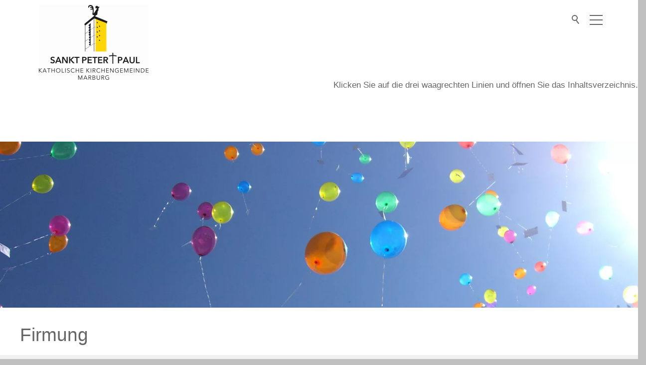

--- FILE ---
content_type: text/html; charset=utf-8
request_url: https://www.peterundpaul-marburg.de/marburgpeterpaul/Besondere-Lebenssituationen/Firmung.php
body_size: 9554
content:
<!DOCTYPE html>
<html lang="de" class="pagestatus-init no-js no-weditor scrolled-top page_var0 pageSpace_var0 object-default project-marburgpeterpaul subdir-Besondere-Lebenssituationen navId-107876107876"><head><meta charset="UTF-8" /><title>Firmung</title><!--
      Diese Seite wurde mit Weblication® CMS erstellt.
      Weblication® ist ein Produkt der Scholl Communications AG in 77694 Kehl.
      Weitere Informationen finden Sie unter https://www.weblication.de bzw. https://scholl.de.
    --><meta name="Description" content="" /><meta name="Keywords" content="" /><meta name="Robots" content="noarchive, index, noodp" /><meta name="viewport" content="width=device-width, initial-scale=1"/><meta name="referrer" content="same-origin"/><meta name="Generator" content="Weblication® CMS"/><!--[if IE]><meta http-equiv="x-ua-compatible" content="IE=edge" /><![endif]--><meta name="format-detection" content="telephone=no"/><link rel="icon" href="/bistum_fulda-wGlobal/wGlobal/layout/images/site-icons/favicon.ico"/><script>document.documentElement.className = document.documentElement.className.replace('no-js', 'js');wNavidStandard='107876107876';wProjectPath='/marburgpeterpaul'; </script><link rel="stylesheet" href="/bistum_fulda-wGlobal/wGlobal/layout/styles/optimized/design_120deb3eab83e1815c9d199603a2c252.css?1714653270"/><style>/*<![CDATA[*/
#blockHeader #blockHeaderMain {border-bottom-color: #ffffff;}
/*]]>*/</style><script>var wCe = "dadd6a";</script></head><body><script>/*<![CDATA[*/
                    
        var confirmBeforeTrack = 'yes';      
        if(confirmBeforeTrack != 'yes' || document.cookie.indexOf('allowTracking=1') != -1){      

          var matomoURL = '//statistik.bistum-fulda.de/';
          var matomoID  = '';

          var _paq = _paq || [];
          _paq.push(['trackPageView']);
          _paq.push(['enableLinkTracking']);
          (function() {
            var u=matomoURL.replace(/\/$/, '') + '/';
            _paq.push(['setTrackerUrl', u+'piwik.php']);
            _paq.push(['setSiteId', matomoID]);
            var d=document, g=d.createElement('script'), s=d.getElementsByTagName('script')[0];
            g.type='text/javascript'; g.async=true; g.defer=true; g.src=u+'piwik.js'; s.parentNode.insertBefore(g,s);
          })();
        }
      /*]]>*/</script><div id="blockPage"><div id="blockPageInner"><header id="blockHeader"><div id="blockHeaderMain"><div id="blockHeaderMainInner"><a id="logo" href="/marburgpeterpaul/" title="Zur Startseite"><img src="/marburgpeterpaul/images/header/Logo_St_Peter_und_Paul_4c-klein.jpg" alt="St. Peter und Paul Marburg"/></a><div id="searchBox"><div class="searchBoxContainer"><div class="searchBoxLabel"><label for="searchTermGlobal">Suche</label></div></div><div class="searchBoxElement"><span class="searchTerm"></span></div></div><div class="isidorsearch"><div id="preBox" class="preBox"><div class="preBoxInner"><div class="search_headline"><h3>Inhaltssuche</h3></div><form id="frmSearch" method="get" action="/marburgpeterpaul/search/"><div id="topSearch"><div class="searchbox"><input type="text" class="searchField" name="searchTerm" value=""/><div class="searchbox_btn"><button type="submit" class="icon-search"><span>Suche starten</span></button></div></div><div class="search_info"><p>Suchen Sie z.B. nach Artikeln, Beiträgen usw.</p></div></div></form></div><div class="isilite"><div class="search_headline"><h3>Personen- und Kontaktsuche</h3></div><iframe src="https://isidor.bistum-fulda.de/extern/embedded"><p>Your browser does not support iframes.</p></iframe></div></div></div><div id="navigationMain"><div id="navigationMainToggler"><div>Navigation</div><div></div></div><nav><div><ul data-navlevel="1" data-embedmode=""><li class="open childs "><a href="/marburgpeterpaul/Pfarrei-St.-Peter-und-Paul.php">Pfarrei St. Peter und Paul</a><span class="navpointToggler"></span><ul data-navlevel="2"><li class="default "><a href="/marburgpeterpaul/Pfarrei-St.-Peter-und-Paul/selbstverstaendnis.php">Selbstverständnis</a></li><li class="default "><a href="/marburgpeterpaul/Pfarrei-St.-Peter-und-Paul/team.php">Pfarrteam</a></li><li class="default "><a href="/marburgpeterpaul/Pfarrei-St.-Peter-und-Paul/gremien.php">Gremien</a></li><li class="default "><a href="/marburgpeterpaul/Pfarrei-St.-Peter-und-Paul/AKs.php">Arbeitskreise</a></li><li class="open childs "><a href="/marburgpeterpaul/Pfarrei-St.-Peter-und-Paul/kirchorte.php">Kirchorte</a><span class="navpointToggler"></span><ul data-navlevel="3"><li class="default "><a href="/marburgpeterpaul/Pfarrei-St.-Peter-und-Paul/Kirchenfuehrungen.php">Kirchenführung</a></li></ul></li><li class="default "><a href="/marburgpeterpaul/Pfarrei-St.-Peter-und-Paul/pastoralverbund.php">Pastoralverbund</a></li></ul></li><li class="open childs "><a href="/marburgpeterpaul/Pfarrei-St.-Peter-und-Paul/kindergarten.php">Kindergarten St. Peter und Paul</a><span class="navpointToggler"></span><ul data-navlevel="2"><li class="default "><a href="/marburgpeterpaul/aktuelles/meldungen/Kindergarten/wir-suchen-dich.php">Berufspraktikant:in / Erzieher:in im Anerkennungsjahr</a></li></ul></li><li class="open childs "><a href="/marburgpeterpaul/Gottesdienste.php">Gottesdienste</a><span class="navpointToggler"></span><ul data-navlevel="2"><li class="default "><a href="/marburgpeterpaul/Gottesdienst/Gottesdienstzeiten.php">Aktuelle Gottesdienstzeiten</a></li><li class="default "><a href="/marburgpeterpaul/Gottesdienst/Kindergottesdienst.php">Kindergottesdienst</a></li><li class="default "><a href="/marburgpeterpaul/Gottesdienst/Mini-Gottesdienst.php">Mini-Gottesdienst</a></li><li class="default "><a href="/marburgpeterpaul/Gottesdienst/Familienmesse.php">Familienmesse</a></li><li class="default "><a href="/marburgpeterpaul/Gottesdienst/Weitere-Angebote.php">weitere gottesdienstliche Angebote</a></li><li class="default "><a href="/marburgpeterpaul/Gottesdienst/liturgische-Dienste.php">liturgische Dienste</a></li><li class="default "><a href="/marburgpeterpaul/Gottesdienst/Kirchenmusik.php">Kirchenmusik</a></li></ul></li><li class="open childs "><a href="/marburgpeterpaul/Leben-in-der-Gemeinde.php">Leben in der Gemeinde</a><span class="navpointToggler"></span><ul data-navlevel="2"><li class="open childs "><a href="/marburgpeterpaul/Kinder-und-Jugend.php">Kinder und Jugend</a><span class="navpointToggler"></span><ul data-navlevel="3"><li class="default "><a href="/marburgpeterpaul/Leben-in-der-Gemeinde/Kinder-und-Jugend/Messdiener.php">Messdiener*innen</a></li><li class="default "><a href="/marburgpeterpaul/Leben-in-der-Gemeinde/Kinder-und-Jugend/Musikgruppe.php">Musikgruppe</a></li><li class="default "><a href="/marburgpeterpaul/Leben-in-der-Gemeinde/Kinder-und-Jugend/Sternsinger.php">Sternsinger*innen</a></li><li class="default "><a href="/marburgpeterpaul/Leben-in-der-Gemeinde/Kinder-und-Jugend/Segeltoern.php">Segeltörn</a></li></ul></li><li class="open childs "><a href="/marburgpeterpaul/Erwachsene.php">Erwachsene</a><span class="navpointToggler"></span><ul data-navlevel="3"><li class="default "><a href="/marburgpeterpaul/Leben-in-der-Gemeinde/Erwachsene/Christliche-Meditation.php">Christliche Meditation</a></li><li class="default "><a href="/marburgpeterpaul/Leben-in-der-Gemeinde/Erwachsene/Seniorenkreis.php">Senior*innenkreis</a></li></ul></li><li class="default "><a href="/marburgpeterpaul/Leben-in-der-Gemeinde/Verbaende.php">Verbände</a></li><li class="default "><a href="/marburgpeterpaul/Leben-in-der-Gemeinde/Freiwilligendienst.php">Freiwilligendienst und Praktikum</a></li></ul></li><li class="open childs descendantSelected "><a href="/marburgpeterpaul/Besondere-Lebenssituationen.php">Besondere Lebenssituationen</a><span class="navpointToggler open"></span><ul data-navlevel="2"><li class="default "><a href="/marburgpeterpaul/Besondere-Lebenssituationen/Seelsorgliches-Gespraech.php">Seelsorgliches Gespräch</a></li><li class="default "><a href="/marburgpeterpaul/Besondere-Lebenssituationen/Taufe.php">Taufe</a></li><li class="default "><a href="/marburgpeterpaul/Besondere-Lebenssituationen/Erstkommunion.php">Erstkommunion</a></li><li class="selected "><a href="/marburgpeterpaul/Besondere-Lebenssituationen/Firmung.php">Firmung</a></li><li class="default "><a href="/marburgpeterpaul/Besondere-Lebenssituationen/Eheschliessung.php">Eheschließung</a></li><li class="default "><a href="/marburgpeterpaul/Besondere-Lebenssituationen/Beichte.php">Beichte</a></li><li class="default "><a href="/marburgpeterpaul/Besondere-Lebenssituationen/Krankenkommunion-und-Krankensalbung.php">Krankenkommunion und Krankensalbung</a></li><li class="default "><a href="/marburgpeterpaul/Besondere-Lebenssituationen/Tod-und-Trauer.php">Tod und Trauer</a></li></ul></li><li class="default "><a href="/marburgpeterpaul/KARE/kare.php" id="navpoint_319072319072" data-previewlink="/marburgpeterpaul/KARE/KARE-Logo-RGB.jpg">Neubau KA.RE.</a></li></ul><div id="megaDropdown"></div></div></nav></div><div id="blockHeaderMainContent"></div></div></div></header><div id="blockBody"><div id="blockBodyBefore"><div id="blockBodyBeforeInner"><div class="elementText elementText_var0 elementTextListStyle_var0"><p class="alignRight">Klicken Sie auf die drei waagrechten Linien und öffnen Sie das Inhaltsverzeichnis.<br class="alignRight" /></p></div><div class="elementClearerSpacer elementClearerSpacer_var0  elementClearerSpacerSpace_var14"></div></div></div><div id="blockBodyInner"><div id="blockMain"><div id="blockMainInner"><div id="blockContent"><div id="blockContentInner"><!--CONTENT:START--><div class="elementSection elementSection_var100  elementSectionPadding_var10 elementSectionMargin_var0 elementSectionInnerWidth_var100"><div class="sectionInner"><div class="elementPicture elementPicture_var0 elementPictureAspectRatio_var0 elementPictureSize_var0 elementPictureBorder_var0 elementPictureTitle_var0 elementPicturePosition_var0 elementPictureTarget_var0"><figure><picture title="Test" class="picture" data-lazyloading="1" data-htgr="1" data-rwid="900683ae4c168d43ef5d423d38d45851"><source media="(min-width: 1200px)" data-sp="2560" srcset="/marburgpeterpaul/images/header/weblication/wThumbnails/8aa82abf-2fb73f98@1920w.webp 1920w" sizes="1920px" type="image/webp"/><source media="(min-width: 1200px)" data-sp="2560" srcset="/marburgpeterpaul/images/header/weblication/wThumbnails/8aa82abf-2fb73f98@1920w.jpg 1920w" sizes="1920px"/><source media="(min-width: 992px)" data-sp="1199" srcset="/marburgpeterpaul/images/header/weblication/wThumbnails/8aa82abf-2fb73f98@1280w.webp 1280w, /marburgpeterpaul/images/header/weblication/wThumbnails/8aa82abf-2fb73f98@1920w.webp 1920w" sizes="1280px" type="image/webp"/><source media="(min-width: 992px)" data-sp="1199" srcset="/marburgpeterpaul/images/header/weblication/wThumbnails/8aa82abf-2fb73f98@1280w.jpg 1280w, /marburgpeterpaul/images/header/weblication/wThumbnails/8aa82abf-2fb73f98@1920w.jpg 1920w" sizes="1280px"/><source media="(min-width: 768px)" data-sp="991" srcset="/marburgpeterpaul/images/header/weblication/wThumbnails/8aa82abf-2fb73f98@1280w.webp 1280w, /marburgpeterpaul/images/header/weblication/wThumbnails/8aa82abf-2fb73f98@1920w.webp 1920w" sizes="1280px" type="image/webp"/><source media="(min-width: 768px)" data-sp="991" srcset="/marburgpeterpaul/images/header/weblication/wThumbnails/8aa82abf-2fb73f98@1280w.jpg 1280w, /marburgpeterpaul/images/header/weblication/wThumbnails/8aa82abf-2fb73f98@1920w.jpg 1920w" sizes="1280px"/><source media="(min-width: 576px)" data-sp="767" srcset="/marburgpeterpaul/images/header/weblication/wThumbnails/8aa82abf-2fb73f98@1280w.webp 1280w, /marburgpeterpaul/images/header/weblication/wThumbnails/8aa82abf-2fb73f98@1920w.webp 1920w" sizes="1280px" type="image/webp"/><source media="(min-width: 576px)" data-sp="767" srcset="/marburgpeterpaul/images/header/weblication/wThumbnails/8aa82abf-2fb73f98@1280w.jpg 1280w, /marburgpeterpaul/images/header/weblication/wThumbnails/8aa82abf-2fb73f98@1920w.jpg 1920w" sizes="1280px"/><source media="(min-width: 415px)" data-sp="575" srcset="/marburgpeterpaul/images/header/weblication/wThumbnails/8aa82abf-2fb73f98@640w.webp 640w, /marburgpeterpaul/images/header/weblication/wThumbnails/8aa82abf-2fb73f98@1280w.webp 1280w" sizes="640px" type="image/webp"/><source media="(min-width: 415px)" data-sp="575" srcset="/marburgpeterpaul/images/header/weblication/wThumbnails/8aa82abf-2fb73f98@640w.jpg 640w, /marburgpeterpaul/images/header/weblication/wThumbnails/8aa82abf-2fb73f98@1280w.jpg 1280w" sizes="640px"/><source media="(max-width: 414px)" data-sp="414" srcset="/marburgpeterpaul/images/header/weblication/wThumbnails/8aa82abf-2fb73f98@480w.webp 480w, /marburgpeterpaul/images/header/weblication/wThumbnails/8aa82abf-2fb73f98@1280w.webp 1280w" sizes="480px" type="image/webp"/><source media="(max-width: 414px)" data-sp="414" srcset="/marburgpeterpaul/images/header/weblication/wThumbnails/8aa82abf-2fb73f98@480w.jpg 480w, /marburgpeterpaul/images/header/weblication/wThumbnails/8aa82abf-2fb73f98@1280w.jpg 1280w" sizes="480px"/><img class="wglLazyLoadInit" src="data:image/svg+xml;charset=utf-8,%3Csvg%20xmlns%3D%22http%3A%2F%2Fwww.w3.org%2F2000%2Fsvg%22%20width%3D%221920%22%20height%3D%22500%22%20style%3D%22background-color%3Atransparent%22%3E%3C%2Fsvg%3E" data-src="/marburgpeterpaul/images/header/weblication/wThumbnails/8aa82abf-2fb73f98@ll.jpg" alt="Test"/></picture><figcaption><div class="pictureTitle">Test</div></figcaption></figure></div></div></div><div class="elementSection elementSection_var0  elementSectionPadding_var100"><div class="sectionInner"><div class="elementHeadline elementHeadline_var0  elementHeadlineLevel_varauto elementHeadlineAlign_var0 elementHeadlineLevel_varh1" id="anchor_96019580_Firmung"><h1>Firmung</h1></div><div class="elementStandard elementContent elementContainerStandard elementContainerStandard_var0 elementContainerStandardColumns elementContainerStandardColumns2 elementContainerStandardColumns_var5050 elementContainerStandardPadding_var0"><div class="col col1"><div><div class="elementText elementText_var0 elementTextListStyle_var0"><p>Alle zwei Jahre bieten wir für Jugendliche ab 14 Jahren aus allen Marburger Gemeinden einen Vorbereitungskurs auf die Firmung an. In Blockwochen oder während Gruppenstunden setzt du dich damit auseinander, was es heißt, Christ*in zu sein. Die Firmung wird in einem Gottesdienst durch den Bischof oder einen Vertreter des Bischofs gespendet.<br /></p><p>Durch die Firmung wird die Taufe vollendet und die Firmbewerber*innen zu einem mündigen Mitglied der katholischen Kirche. Weitere Informationen rund um die Firmung gibt es <a href="https://www.youtube.com/watch?v=93pXX9bXLVs" class="extern"  target="_blank" rel="noopener">in diesem Video</a>.</p><p>Für weitere Informationen melden Sie sich gerne im <a href="/marburgpeterpaul/kontakt/" >Pfarrbüro</a>.<br /></p></div></div></div><div class="col col2"><div><div class="elementStandard elementContent elementList elementList-default elementList-default_var0" id="list_5ed5b0b4"><ul data-welid="" class="listDefault listDefault_var0  listDefaultDate_var0 listDefaultTitle_var10 listDefaultDescription_var10 listDefaultThumbnail_var10 listDefaultBorder_var10 listDefaultLink_var0 listDefaultCols_var1 listDefaultQuickfilter_var1 listDefaultAppend_var1 listGroup-content1 listEntries1"><li class="listEntry clickable listEntryObject-news listEntryObject-news_var0" data-rel="list_5ed5b0b4" onclick="wOpenURL(this.getAttribute('data-url'), this.getAttribute('data-target'), this);return false;" data-url="https://www.katholische-kirche-marburg.de/pvmarburg/aktuelles/meldungen/Firmung-2025.php" data-target="_blank" data-headlinefirstletter="F"><div class="listEntryInner"><div class="listEntryThumbnail"><picture data-lazyloading="1" data-htgr="1" data-rwid="98d2e47bfc08530f27c704cccdcbcd20"><source media="(min-width: 1200px)" srcset="data:image/svg+xml;charset=utf-8,%3Csvg%20xmlns%3D%22http%3A%2F%2Fwww.w3.org%2F2000%2Fsvg%22%20version%3D%221.1%22%20width%3D%22160%22%20height%3D%22120%22%3E%3C%2Fsvg%3E 160w" data-src="/marburgpeterpaul/Besondere-Lebenssituationen/Firmung/weblication/wThumbnails/balkouras-nicos-8tadBT_8Gag-unsplash-e7d651d4-a52f432f@160w.jpg 160w, /marburgpeterpaul/Besondere-Lebenssituationen/Firmung/weblication/wThumbnails/balkouras-nicos-8tadBT_8Gag-unsplash-e7d651d4-a52f432f@320w2x.jpg 320w " sizes="160px" type="image/jpeg"/><source media="(min-width: 992px)" srcset="data:image/svg+xml;charset=utf-8,%3Csvg%20xmlns%3D%22http%3A%2F%2Fwww.w3.org%2F2000%2Fsvg%22%20version%3D%221.1%22%20width%3D%22160%22%20height%3D%22120%22%3E%3C%2Fsvg%3E 160w" data-src="/marburgpeterpaul/Besondere-Lebenssituationen/Firmung/weblication/wThumbnails/balkouras-nicos-8tadBT_8Gag-unsplash-e7d651d4-a52f432f@160w.jpg 160w, /marburgpeterpaul/Besondere-Lebenssituationen/Firmung/weblication/wThumbnails/balkouras-nicos-8tadBT_8Gag-unsplash-e7d651d4-a52f432f@320w2x.jpg 320w " sizes="160px" type="image/jpeg"/><source media="(min-width: 768px)" srcset="data:image/svg+xml;charset=utf-8,%3Csvg%20xmlns%3D%22http%3A%2F%2Fwww.w3.org%2F2000%2Fsvg%22%20version%3D%221.1%22%20width%3D%22147%22%20height%3D%22110%22%3E%3C%2Fsvg%3E 147w" data-src="/marburgpeterpaul/Besondere-Lebenssituationen/Firmung/weblication/wThumbnails/balkouras-nicos-8tadBT_8Gag-unsplash-e7d651d4-a52f432f@147w.jpg 147w, /marburgpeterpaul/Besondere-Lebenssituationen/Firmung/weblication/wThumbnails/balkouras-nicos-8tadBT_8Gag-unsplash-e7d651d4-a52f432f@294w2x.jpg 294w " sizes="147px" type="image/jpeg"/><source media="(min-width: 576px)" srcset="data:image/svg+xml;charset=utf-8,%3Csvg%20xmlns%3D%22http%3A%2F%2Fwww.w3.org%2F2000%2Fsvg%22%20version%3D%221.1%22%20width%3D%22110%22%20height%3D%2283%22%3E%3C%2Fsvg%3E 110w" data-src="/marburgpeterpaul/Besondere-Lebenssituationen/Firmung/weblication/wThumbnails/balkouras-nicos-8tadBT_8Gag-unsplash-e7d651d4-a52f432f@110w.jpg 110w, /marburgpeterpaul/Besondere-Lebenssituationen/Firmung/weblication/wThumbnails/balkouras-nicos-8tadBT_8Gag-unsplash-e7d651d4-a52f432f@220w2x.jpg 220w " sizes="110px" type="image/jpeg"/><source media="(min-width: 415px)" srcset="data:image/svg+xml;charset=utf-8,%3Csvg%20xmlns%3D%22http%3A%2F%2Fwww.w3.org%2F2000%2Fsvg%22%20version%3D%221.1%22%20width%3D%22160%22%20height%3D%22120%22%3E%3C%2Fsvg%3E 160w" data-src="/marburgpeterpaul/Besondere-Lebenssituationen/Firmung/weblication/wThumbnails/balkouras-nicos-8tadBT_8Gag-unsplash-e7d651d4-a52f432f@160w.jpg 160w, /marburgpeterpaul/Besondere-Lebenssituationen/Firmung/weblication/wThumbnails/balkouras-nicos-8tadBT_8Gag-unsplash-e7d651d4-a52f432f@320w2x.jpg 320w " sizes="160px" type="image/jpeg"/><source media="(max-width: 414px)" data-sp="414" srcset="/marburgpeterpaul/Besondere-Lebenssituationen/Firmung/weblication/wThumbnails/balkouras-nicos-8tadBT_8Gag-unsplash-e7d651d4-a52f432f@480w.jpg 480w, /marburgpeterpaul/Besondere-Lebenssituationen/Firmung/weblication/wThumbnails/balkouras-nicos-8tadBT_8Gag-unsplash-e7d651d4-a52f432f@1280w.jpg 1280w" sizes="480px"/><img class="wglLazyLoadInit" src="data:image/svg+xml;charset=utf-8,%3Csvg%20xmlns%3D%22http%3A%2F%2Fwww.w3.org%2F2000%2Fsvg%22%20width%3D%222048%22%20height%3D%221365%22%20style%3D%22background-color%3Atransparent%22%3E%3C%2Fsvg%3E" data-src="/marburgpeterpaul/Besondere-Lebenssituationen/Firmung/weblication/wThumbnails/balkouras-nicos-8tadBT_8Gag-unsplash-e7d651d4-a52f432f@ll.jpg" alt="Firmung 2025"/></picture></div><h3 class="listEntryTitle"><a href="https://www.katholische-kirche-marburg.de/pvmarburg/aktuelles/meldungen/Firmung-2025.php" target="_blank" rel="noopener">Firmung 2025</a></h3><div class="listEntryDescription">Informationen zur Firmung und zum Firmkurs 2025</div></div></li></ul></div></div></div></div><div class="elementClearerSpacer elementClearerSpacer_var0  elementClearerSpacerSpace_var16"></div></div></div><!--CONTENT:STOP--><div id="blockAfter"><div id="blockAfterInner"><!--CONTENT:START--><div id="areaContent6Include" class="elementincludeContentCurrentObject"></div><!--CONTENT:STOP--></div></div></div></div></div></div></div></div><footer id="blockFooter"><div id="blockFooterInner"><div class="elementSection elementSection_var0  isLightBackground iconsDefault elementSectionPadding_var10 elementSectionBackgroundColor_var30 elementSectionInnerWidth_var1400"><div class="sectionInner"><div class="elementClearerSpacer elementClearerSpacer_var0  elementClearerSpacerSpace_var11"></div><div class="elementStandard elementContent elementList elementList-bannerSlider elementList-bannerSlider_var10010" id="list_56161b52"><div class="listBannerSlider listBannerSlider_var10010  listBannerSliderEntriesPreview_var0 listBannerSliderTitle_var10 listBannerSliderCols_var106 listBannerSliderDescription_var0 listBannerSliderLink_var0 listBannerSliderEntryOfEntries_var0 listBannerSliderPrevNext_var10 listBannerSliderInfolayer_var403 listBannerSliderAnimation_var10 listBannerSliderAnimationDuration_var0 listBannerSliderFadeTime_var0 listBannerSliderPictureMode_var0 listBannerSliderPictureAspectRatio_var169 listBannerSliderEntriesPerRow_var0 numberChanges-1 wglBannerSlider" id="bannerSlider_56161b52" data-listid="56161b52" data-fadetime="" data-animation="scrollHorizontal" data-easing="" data-animationduration="600" data-animationraster="bannerWidth" data-previewanimation="" data-pauseonmouseover="yes" data-background-target="" data-initon="load" data-currententry="1" data-animationZoom="" data-lazyloadIfVisibleEntry="0" data-allowtouch="yes" data-movemintotakeeffect="" data-numberentries="10" data-hasinit="0"><div class="listInner"><div class="listEntries listEntries10"><div class="listEntriesInner" id="listEntries_56161b52"><div><div class="listEntry listEntryObject-object-default listEntryObject-object-default_var listEntry_1 listEntrySelected listEntrySelectedInit listEntryProgress clickable" onclick="wOpenURL('https://www.katholische-kirche-marburg.de', '_blank', this);return false"><div class="listEntryInner"><picture class="listEntryImage" data-lazyloading="1" data-rwid="067e58b1641ce138bfd515906560329d"><source media="(min-width: 1200px)" srcset="/marburgpeterpaul/bilder/demo/weblication/wThumbnails/01_Pastoralverbund-Logo_04-ef8c92dd-503811ba@199w.jpg 199w, /marburgpeterpaul/bilder/demo/weblication/wThumbnails/01_Pastoralverbund-Logo_04-ef8c92dd-503811ba@398w2x.jpg 398w" sizes="199px" type="image/jpeg"/><source media="(min-width: 992px)" srcset="/marburgpeterpaul/bilder/demo/weblication/wThumbnails/01_Pastoralverbund-Logo_04-ef8c92dd-503811ba@165w.jpg 165w, /marburgpeterpaul/bilder/demo/weblication/wThumbnails/01_Pastoralverbund-Logo_04-ef8c92dd-503811ba@330w2x.jpg 330w" sizes="165px" type="image/jpeg"/><source media="(min-width: 768px)" srcset="data:image/svg+xml;charset=utf-8,%3Csvg%20xmlns%3D%22http%3A%2F%2Fwww.w3.org%2F2000%2Fsvg%22%20version%3D%221.1%22%20width%3D%22131%22%20height%3D%2274%22%3E%3C%2Fsvg%3E 131w" data-src="/marburgpeterpaul/bilder/demo/weblication/wThumbnails/01_Pastoralverbund-Logo_04-ef8c92dd-503811ba@131w.jpg 131w, /marburgpeterpaul/bilder/demo/weblication/wThumbnails/01_Pastoralverbund-Logo_04-ef8c92dd-503811ba@262w2x.jpg 262w " sizes="131px" type="image/jpeg"/><source media="(min-width: 576px)" srcset="data:image/svg+xml;charset=utf-8,%3Csvg%20xmlns%3D%22http%3A%2F%2Fwww.w3.org%2F2000%2Fsvg%22%20version%3D%221.1%22%20width%3D%2293%22%20height%3D%2252%22%3E%3C%2Fsvg%3E 93w" data-src="/marburgpeterpaul/bilder/demo/weblication/wThumbnails/01_Pastoralverbund-Logo_04-ef8c92dd-503811ba@93w.jpg 93w, /marburgpeterpaul/bilder/demo/weblication/wThumbnails/01_Pastoralverbund-Logo_04-ef8c92dd-503811ba@186w2x.jpg 186w " sizes="93px" type="image/jpeg"/><source media="(min-width: 415px)" srcset="data:image/svg+xml;charset=utf-8,%3Csvg%20xmlns%3D%22http%3A%2F%2Fwww.w3.org%2F2000%2Fsvg%22%20version%3D%221.1%22%20width%3D%2261%22%20height%3D%2234%22%3E%3C%2Fsvg%3E 61w" data-src="/marburgpeterpaul/bilder/demo/weblication/wThumbnails/01_Pastoralverbund-Logo_04-ef8c92dd-503811ba@61w.jpg 61w, /marburgpeterpaul/bilder/demo/weblication/wThumbnails/01_Pastoralverbund-Logo_04-ef8c92dd-503811ba@122w2x.jpg 122w " sizes="61px" type="image/jpeg"/><source media="(max-width: 414px)" srcset="data:image/svg+xml;charset=utf-8,%3Csvg%20xmlns%3D%22http%3A%2F%2Fwww.w3.org%2F2000%2Fsvg%22%20version%3D%221.1%22%20width%3D%22312%22%20height%3D%22176%22%3E%3C%2Fsvg%3E 286w" data-src="/marburgpeterpaul/bilder/demo/weblication/wThumbnails/01_Pastoralverbund-Logo_04-ef8c92dd-503811ba@286w.jpg 286w, /marburgpeterpaul/bilder/demo/weblication/wThumbnails/01_Pastoralverbund-Logo_04-ef8c92dd-503811ba@572w2x.jpg 572w " sizes="286px" type="image/jpeg"/><img class="wglLazyLoadInit" src="data:image/svg+xml;charset=utf-8,%3Csvg%20xmlns%3D%22http%3A%2F%2Fwww.w3.org%2F2000%2Fsvg%22%20width%3D%221220%22%20height%3D%22732%22%20style%3D%22background-color%3Atransparent%22%3E%3C%2Fsvg%3E" data-src="/marburgpeterpaul/bilder/demo/weblication/wThumbnails/01_Pastoralverbund-Logo_04-ef8c92dd-503811ba@ll.jpg" alt="Katholische Kirche in Marburg und Umgebung"/></picture><div class="listEntryInfoLayerOuter"><div class="listEntryInfoLayer"><div class="listEntryInfoLayerInner"><div class="listEntryTitle" data-pos="1">Katholische Kirche in Marburg und Umgebung</div></div></div></div></div></div><div class="listEntry listEntryObject-object-default listEntryObject-object-default_var listEntry_2 clickable" onclick="wOpenURL('https://khg-marburg.eu/', '_blank', this);return false"><div class="listEntryInner"><picture class="listEntryImage" data-lazyloading="1" data-rwid="067e58b1641ce138bfd515906560329d"><source media="(min-width: 1200px)" srcset="/marburgpeterpaul/bilder/demo/weblication/wThumbnails/02_Logo_fin_transparent_klein-823ef6a1-503811ba@199w.png 199w, /marburgpeterpaul/bilder/demo/weblication/wThumbnails/02_Logo_fin_transparent_klein-823ef6a1-503811ba@398w2x.png 398w" sizes="199px" type="image/png"/><source media="(min-width: 992px)" srcset="/marburgpeterpaul/bilder/demo/weblication/wThumbnails/02_Logo_fin_transparent_klein-823ef6a1-503811ba@165w.png 165w, /marburgpeterpaul/bilder/demo/weblication/wThumbnails/02_Logo_fin_transparent_klein-823ef6a1-503811ba@330w2x.png 330w" sizes="165px" type="image/png"/><source media="(min-width: 768px)" srcset="data:image/svg+xml;charset=utf-8,%3Csvg%20xmlns%3D%22http%3A%2F%2Fwww.w3.org%2F2000%2Fsvg%22%20version%3D%221.1%22%20width%3D%22131%22%20height%3D%2274%22%3E%3C%2Fsvg%3E 131w" data-src="/marburgpeterpaul/bilder/demo/weblication/wThumbnails/02_Logo_fin_transparent_klein-823ef6a1-503811ba@131w.png 131w, /marburgpeterpaul/bilder/demo/weblication/wThumbnails/02_Logo_fin_transparent_klein-823ef6a1-503811ba@262w2x.png 262w " sizes="131px" type="image/png"/><source media="(min-width: 576px)" srcset="data:image/svg+xml;charset=utf-8,%3Csvg%20xmlns%3D%22http%3A%2F%2Fwww.w3.org%2F2000%2Fsvg%22%20version%3D%221.1%22%20width%3D%2293%22%20height%3D%2252%22%3E%3C%2Fsvg%3E 93w" data-src="/marburgpeterpaul/bilder/demo/weblication/wThumbnails/02_Logo_fin_transparent_klein-823ef6a1-503811ba@93w.png 93w, /marburgpeterpaul/bilder/demo/weblication/wThumbnails/02_Logo_fin_transparent_klein-823ef6a1-503811ba@186w2x.png 186w " sizes="93px" type="image/png"/><source media="(min-width: 415px)" srcset="data:image/svg+xml;charset=utf-8,%3Csvg%20xmlns%3D%22http%3A%2F%2Fwww.w3.org%2F2000%2Fsvg%22%20version%3D%221.1%22%20width%3D%2261%22%20height%3D%2234%22%3E%3C%2Fsvg%3E 61w" data-src="/marburgpeterpaul/bilder/demo/weblication/wThumbnails/02_Logo_fin_transparent_klein-823ef6a1-503811ba@61w.png 61w, /marburgpeterpaul/bilder/demo/weblication/wThumbnails/02_Logo_fin_transparent_klein-823ef6a1-503811ba@122w2x.png 122w " sizes="61px" type="image/png"/><source media="(max-width: 414px)" srcset="data:image/svg+xml;charset=utf-8,%3Csvg%20xmlns%3D%22http%3A%2F%2Fwww.w3.org%2F2000%2Fsvg%22%20version%3D%221.1%22%20width%3D%22312%22%20height%3D%22176%22%3E%3C%2Fsvg%3E 286w" data-src="/marburgpeterpaul/bilder/demo/weblication/wThumbnails/02_Logo_fin_transparent_klein-823ef6a1-503811ba@286w.png 286w, /marburgpeterpaul/bilder/demo/weblication/wThumbnails/02_Logo_fin_transparent_klein-823ef6a1-503811ba@572w2x.png 572w " sizes="286px" type="image/png"/><img class="wglLazyLoadInit" src="data:image/svg+xml;charset=utf-8,%3Csvg%20xmlns%3D%22http%3A%2F%2Fwww.w3.org%2F2000%2Fsvg%22%20width%3D%221000%22%20height%3D%22600%22%20style%3D%22background-color%3Atransparent%22%3E%3C%2Fsvg%3E" data-src="/marburgpeterpaul/bilder/demo/weblication/wThumbnails/02_Logo_fin_transparent_klein-823ef6a1-503811ba@ll.png" alt="Katholische Hochschulgemeinde Marburg"/></picture><div class="listEntryInfoLayerOuter"><div class="listEntryInfoLayer"><div class="listEntryInfoLayerInner"><div class="listEntryTitle" data-pos="2">Katholische Hochschulgemeinde Marburg</div></div></div></div></div></div><div class="listEntry listEntryObject-object-default listEntryObject-object-default_var listEntry_3 clickable" onclick="wOpenURL('https://www.citypastoral-marburg.de', '_blank', this);return false"><div class="listEntryInner"><picture class="listEntryImage" data-lazyloading="1" data-rwid="067e58b1641ce138bfd515906560329d"><source media="(min-width: 1200px)" srcset="/marburgpeterpaul/bilder/demo/weblication/wThumbnails/03_Logo_Citypastoral_Marburg_dunkelblau-dc855ce2-503811ba@199w.jpg 199w, /marburgpeterpaul/bilder/demo/weblication/wThumbnails/03_Logo_Citypastoral_Marburg_dunkelblau-dc855ce2-503811ba@398w2x.jpg 398w" sizes="199px" type="image/jpeg"/><source media="(min-width: 992px)" srcset="/marburgpeterpaul/bilder/demo/weblication/wThumbnails/03_Logo_Citypastoral_Marburg_dunkelblau-dc855ce2-503811ba@165w.jpg 165w, /marburgpeterpaul/bilder/demo/weblication/wThumbnails/03_Logo_Citypastoral_Marburg_dunkelblau-dc855ce2-503811ba@330w2x.jpg 330w" sizes="165px" type="image/jpeg"/><source media="(min-width: 768px)" srcset="data:image/svg+xml;charset=utf-8,%3Csvg%20xmlns%3D%22http%3A%2F%2Fwww.w3.org%2F2000%2Fsvg%22%20version%3D%221.1%22%20width%3D%22131%22%20height%3D%2274%22%3E%3C%2Fsvg%3E 131w" data-src="/marburgpeterpaul/bilder/demo/weblication/wThumbnails/03_Logo_Citypastoral_Marburg_dunkelblau-dc855ce2-503811ba@131w.jpg 131w, /marburgpeterpaul/bilder/demo/weblication/wThumbnails/03_Logo_Citypastoral_Marburg_dunkelblau-dc855ce2-503811ba@262w2x.jpg 262w " sizes="131px" type="image/jpeg"/><source media="(min-width: 576px)" srcset="data:image/svg+xml;charset=utf-8,%3Csvg%20xmlns%3D%22http%3A%2F%2Fwww.w3.org%2F2000%2Fsvg%22%20version%3D%221.1%22%20width%3D%2293%22%20height%3D%2252%22%3E%3C%2Fsvg%3E 93w" data-src="/marburgpeterpaul/bilder/demo/weblication/wThumbnails/03_Logo_Citypastoral_Marburg_dunkelblau-dc855ce2-503811ba@93w.jpg 93w, /marburgpeterpaul/bilder/demo/weblication/wThumbnails/03_Logo_Citypastoral_Marburg_dunkelblau-dc855ce2-503811ba@186w2x.jpg 186w " sizes="93px" type="image/jpeg"/><source media="(min-width: 415px)" srcset="data:image/svg+xml;charset=utf-8,%3Csvg%20xmlns%3D%22http%3A%2F%2Fwww.w3.org%2F2000%2Fsvg%22%20version%3D%221.1%22%20width%3D%2261%22%20height%3D%2234%22%3E%3C%2Fsvg%3E 61w" data-src="/marburgpeterpaul/bilder/demo/weblication/wThumbnails/03_Logo_Citypastoral_Marburg_dunkelblau-dc855ce2-503811ba@61w.jpg 61w, /marburgpeterpaul/bilder/demo/weblication/wThumbnails/03_Logo_Citypastoral_Marburg_dunkelblau-dc855ce2-503811ba@122w2x.jpg 122w " sizes="61px" type="image/jpeg"/><source media="(max-width: 414px)" srcset="data:image/svg+xml;charset=utf-8,%3Csvg%20xmlns%3D%22http%3A%2F%2Fwww.w3.org%2F2000%2Fsvg%22%20version%3D%221.1%22%20width%3D%22312%22%20height%3D%22176%22%3E%3C%2Fsvg%3E 286w" data-src="/marburgpeterpaul/bilder/demo/weblication/wThumbnails/03_Logo_Citypastoral_Marburg_dunkelblau-dc855ce2-503811ba@286w.jpg 286w, /marburgpeterpaul/bilder/demo/weblication/wThumbnails/03_Logo_Citypastoral_Marburg_dunkelblau-dc855ce2-503811ba@572w2x.jpg 572w " sizes="286px" type="image/jpeg"/><img class="wglLazyLoadInit" src="data:image/svg+xml;charset=utf-8,%3Csvg%20xmlns%3D%22http%3A%2F%2Fwww.w3.org%2F2000%2Fsvg%22%20width%3D%222048%22%20height%3D%221229%22%20style%3D%22background-color%3Atransparent%22%3E%3C%2Fsvg%3E" data-src="/marburgpeterpaul/bilder/demo/weblication/wThumbnails/03_Logo_Citypastoral_Marburg_dunkelblau-dc855ce2-503811ba@ll.jpg" alt="Citypastoral Marburg"/></picture><div class="listEntryInfoLayerOuter"><div class="listEntryInfoLayer"><div class="listEntryInfoLayerInner"><div class="listEntryTitle" data-pos="3">Citypastoral Marburg</div></div></div></div></div></div><div class="listEntry listEntryObject-object-default listEntryObject-object-default_var listEntry_4 clickable" onclick="wOpenURL('https://www.dpsg-marburg.de', '_blank', this);return false"><div class="listEntryInner"><picture class="listEntryImage" data-lazyloading="1" data-rwid="067e58b1641ce138bfd515906560329d"><source media="(min-width: 1200px)" srcset="/marburgpeterpaul/bilder/demo/weblication/wThumbnails/04_DPSG-Marburg-Offiziell-6cf068e7-503811ba@199w.png 199w, /marburgpeterpaul/bilder/demo/weblication/wThumbnails/04_DPSG-Marburg-Offiziell-6cf068e7-503811ba@398w2x.png 398w" sizes="199px" type="image/png"/><source media="(min-width: 992px)" srcset="/marburgpeterpaul/bilder/demo/weblication/wThumbnails/04_DPSG-Marburg-Offiziell-6cf068e7-503811ba@165w.png 165w, /marburgpeterpaul/bilder/demo/weblication/wThumbnails/04_DPSG-Marburg-Offiziell-6cf068e7-503811ba@330w2x.png 330w" sizes="165px" type="image/png"/><source media="(min-width: 768px)" srcset="data:image/svg+xml;charset=utf-8,%3Csvg%20xmlns%3D%22http%3A%2F%2Fwww.w3.org%2F2000%2Fsvg%22%20version%3D%221.1%22%20width%3D%22131%22%20height%3D%2274%22%3E%3C%2Fsvg%3E 131w" data-src="/marburgpeterpaul/bilder/demo/weblication/wThumbnails/04_DPSG-Marburg-Offiziell-6cf068e7-503811ba@131w.png 131w, /marburgpeterpaul/bilder/demo/weblication/wThumbnails/04_DPSG-Marburg-Offiziell-6cf068e7-503811ba@262w2x.png 262w " sizes="131px" type="image/png"/><source media="(min-width: 576px)" srcset="data:image/svg+xml;charset=utf-8,%3Csvg%20xmlns%3D%22http%3A%2F%2Fwww.w3.org%2F2000%2Fsvg%22%20version%3D%221.1%22%20width%3D%2293%22%20height%3D%2252%22%3E%3C%2Fsvg%3E 93w" data-src="/marburgpeterpaul/bilder/demo/weblication/wThumbnails/04_DPSG-Marburg-Offiziell-6cf068e7-503811ba@93w.png 93w, /marburgpeterpaul/bilder/demo/weblication/wThumbnails/04_DPSG-Marburg-Offiziell-6cf068e7-503811ba@186w2x.png 186w " sizes="93px" type="image/png"/><source media="(min-width: 415px)" srcset="data:image/svg+xml;charset=utf-8,%3Csvg%20xmlns%3D%22http%3A%2F%2Fwww.w3.org%2F2000%2Fsvg%22%20version%3D%221.1%22%20width%3D%2261%22%20height%3D%2234%22%3E%3C%2Fsvg%3E 61w" data-src="/marburgpeterpaul/bilder/demo/weblication/wThumbnails/04_DPSG-Marburg-Offiziell-6cf068e7-503811ba@61w.png 61w, /marburgpeterpaul/bilder/demo/weblication/wThumbnails/04_DPSG-Marburg-Offiziell-6cf068e7-503811ba@122w2x.png 122w " sizes="61px" type="image/png"/><source media="(max-width: 414px)" srcset="data:image/svg+xml;charset=utf-8,%3Csvg%20xmlns%3D%22http%3A%2F%2Fwww.w3.org%2F2000%2Fsvg%22%20version%3D%221.1%22%20width%3D%22312%22%20height%3D%22176%22%3E%3C%2Fsvg%3E 286w" data-src="/marburgpeterpaul/bilder/demo/weblication/wThumbnails/04_DPSG-Marburg-Offiziell-6cf068e7-503811ba@286w.png 286w, /marburgpeterpaul/bilder/demo/weblication/wThumbnails/04_DPSG-Marburg-Offiziell-6cf068e7-503811ba@572w2x.png 572w " sizes="286px" type="image/png"/><img class="wglLazyLoadInit" src="data:image/svg+xml;charset=utf-8,%3Csvg%20xmlns%3D%22http%3A%2F%2Fwww.w3.org%2F2000%2Fsvg%22%20width%3D%221000%22%20height%3D%221000%22%20style%3D%22background-color%3Atransparent%22%3E%3C%2Fsvg%3E" data-src="/marburgpeterpaul/bilder/demo/weblication/wThumbnails/04_DPSG-Marburg-Offiziell-6cf068e7-503811ba@ll.png" alt="Stamm St. Michael Matrburg"/></picture><div class="listEntryInfoLayerOuter"><div class="listEntryInfoLayer"><div class="listEntryInfoLayerInner"><div class="listEntryTitle" data-pos="4">Stamm St. Michael Matrburg</div></div></div></div></div></div><div class="listEntry listEntryObject-object-default listEntryObject-object-default_var listEntry_5 clickable" onclick="wOpenURL('https://www.skf-marburg.de/skfmarburg/index.php', '_blank', this);return false"><div class="listEntryInner"><picture class="listEntryImage" data-lazyloading="1" data-rwid="067e58b1641ce138bfd515906560329d"><source media="(min-width: 1200px)" srcset="/marburgpeterpaul/bilder/demo/weblication/wThumbnails/05_Logo-SkF-neu-810e2044-503811ba@199w.jpg 199w, /marburgpeterpaul/bilder/demo/weblication/wThumbnails/05_Logo-SkF-neu-810e2044-503811ba@398w2x.jpg 398w" sizes="199px" type="image/jpeg"/><source media="(min-width: 992px)" srcset="/marburgpeterpaul/bilder/demo/weblication/wThumbnails/05_Logo-SkF-neu-810e2044-503811ba@165w.jpg 165w, /marburgpeterpaul/bilder/demo/weblication/wThumbnails/05_Logo-SkF-neu-810e2044-503811ba@330w2x.jpg 330w" sizes="165px" type="image/jpeg"/><source media="(min-width: 768px)" srcset="data:image/svg+xml;charset=utf-8,%3Csvg%20xmlns%3D%22http%3A%2F%2Fwww.w3.org%2F2000%2Fsvg%22%20version%3D%221.1%22%20width%3D%22131%22%20height%3D%2274%22%3E%3C%2Fsvg%3E 131w" data-src="/marburgpeterpaul/bilder/demo/weblication/wThumbnails/05_Logo-SkF-neu-810e2044-503811ba@131w.jpg 131w, /marburgpeterpaul/bilder/demo/weblication/wThumbnails/05_Logo-SkF-neu-810e2044-503811ba@262w2x.jpg 262w " sizes="131px" type="image/jpeg"/><source media="(min-width: 576px)" srcset="data:image/svg+xml;charset=utf-8,%3Csvg%20xmlns%3D%22http%3A%2F%2Fwww.w3.org%2F2000%2Fsvg%22%20version%3D%221.1%22%20width%3D%2293%22%20height%3D%2252%22%3E%3C%2Fsvg%3E 93w" data-src="/marburgpeterpaul/bilder/demo/weblication/wThumbnails/05_Logo-SkF-neu-810e2044-503811ba@93w.jpg 93w, /marburgpeterpaul/bilder/demo/weblication/wThumbnails/05_Logo-SkF-neu-810e2044-503811ba@186w2x.jpg 186w " sizes="93px" type="image/jpeg"/><source media="(min-width: 415px)" srcset="data:image/svg+xml;charset=utf-8,%3Csvg%20xmlns%3D%22http%3A%2F%2Fwww.w3.org%2F2000%2Fsvg%22%20version%3D%221.1%22%20width%3D%2261%22%20height%3D%2234%22%3E%3C%2Fsvg%3E 61w" data-src="/marburgpeterpaul/bilder/demo/weblication/wThumbnails/05_Logo-SkF-neu-810e2044-503811ba@61w.jpg 61w, /marburgpeterpaul/bilder/demo/weblication/wThumbnails/05_Logo-SkF-neu-810e2044-503811ba@122w2x.jpg 122w " sizes="61px" type="image/jpeg"/><source media="(max-width: 414px)" srcset="data:image/svg+xml;charset=utf-8,%3Csvg%20xmlns%3D%22http%3A%2F%2Fwww.w3.org%2F2000%2Fsvg%22%20version%3D%221.1%22%20width%3D%22312%22%20height%3D%22176%22%3E%3C%2Fsvg%3E 286w" data-src="/marburgpeterpaul/bilder/demo/weblication/wThumbnails/05_Logo-SkF-neu-810e2044-503811ba@286w.jpg 286w, /marburgpeterpaul/bilder/demo/weblication/wThumbnails/05_Logo-SkF-neu-810e2044-503811ba@527w2x.jpg 527w " sizes="286px" type="image/jpeg"/><img class="wglLazyLoadInit" src="data:image/svg+xml;charset=utf-8,%3Csvg%20xmlns%3D%22http%3A%2F%2Fwww.w3.org%2F2000%2Fsvg%22%20width%3D%22527%22%20height%3D%22314%22%20style%3D%22background-color%3Atransparent%22%3E%3C%2Fsvg%3E" data-src="/marburgpeterpaul/bilder/demo/weblication/wThumbnails/05_Logo-SkF-neu-810e2044-503811ba@ll.jpg" alt="Sozialdienst katholischer Frauen e.V."/></picture><div class="listEntryInfoLayerOuter"><div class="listEntryInfoLayer"><div class="listEntryInfoLayerInner"><div class="listEntryTitle" data-pos="5">Sozialdienst katholischer Frauen e.V.</div></div></div></div></div></div><div class="listEntry listEntryObject-object-default listEntryObject-object-default_var listEntry_6 clickable" onclick="wOpenURL('https://www.caritas-marburg.de', '_blank', this);return false"><div class="listEntryInner"><picture class="listEntryImage" data-lazyloading="1" data-rwid="067e58b1641ce138bfd515906560329d"><source media="(min-width: 1200px)" srcset="/marburgpeterpaul/bilder/demo/weblication/wThumbnails/06_Caritas-Logo-RCV-Marburg-90a55efe-503811ba@199w.jpg 199w, /marburgpeterpaul/bilder/demo/weblication/wThumbnails/06_Caritas-Logo-RCV-Marburg-90a55efe-503811ba@333w2x.jpg 333w" sizes="199px" type="image/jpeg"/><source media="(min-width: 992px)" srcset="/marburgpeterpaul/bilder/demo/weblication/wThumbnails/06_Caritas-Logo-RCV-Marburg-90a55efe-503811ba@165w.jpg 165w, /marburgpeterpaul/bilder/demo/weblication/wThumbnails/06_Caritas-Logo-RCV-Marburg-90a55efe-503811ba@330w2x.jpg 330w" sizes="165px" type="image/jpeg"/><source media="(min-width: 768px)" srcset="data:image/svg+xml;charset=utf-8,%3Csvg%20xmlns%3D%22http%3A%2F%2Fwww.w3.org%2F2000%2Fsvg%22%20version%3D%221.1%22%20width%3D%22131%22%20height%3D%2274%22%3E%3C%2Fsvg%3E 131w" data-src="/marburgpeterpaul/bilder/demo/weblication/wThumbnails/06_Caritas-Logo-RCV-Marburg-90a55efe-503811ba@131w.jpg 131w, /marburgpeterpaul/bilder/demo/weblication/wThumbnails/06_Caritas-Logo-RCV-Marburg-90a55efe-503811ba@262w2x.jpg 262w " sizes="131px" type="image/jpeg"/><source media="(min-width: 576px)" srcset="data:image/svg+xml;charset=utf-8,%3Csvg%20xmlns%3D%22http%3A%2F%2Fwww.w3.org%2F2000%2Fsvg%22%20version%3D%221.1%22%20width%3D%2293%22%20height%3D%2252%22%3E%3C%2Fsvg%3E 93w" data-src="/marburgpeterpaul/bilder/demo/weblication/wThumbnails/06_Caritas-Logo-RCV-Marburg-90a55efe-503811ba@93w.jpg 93w, /marburgpeterpaul/bilder/demo/weblication/wThumbnails/06_Caritas-Logo-RCV-Marburg-90a55efe-503811ba@186w2x.jpg 186w " sizes="93px" type="image/jpeg"/><source media="(min-width: 415px)" srcset="data:image/svg+xml;charset=utf-8,%3Csvg%20xmlns%3D%22http%3A%2F%2Fwww.w3.org%2F2000%2Fsvg%22%20version%3D%221.1%22%20width%3D%2261%22%20height%3D%2234%22%3E%3C%2Fsvg%3E 61w" data-src="/marburgpeterpaul/bilder/demo/weblication/wThumbnails/06_Caritas-Logo-RCV-Marburg-90a55efe-503811ba@61w.jpg 61w, /marburgpeterpaul/bilder/demo/weblication/wThumbnails/06_Caritas-Logo-RCV-Marburg-90a55efe-503811ba@122w2x.jpg 122w " sizes="61px" type="image/jpeg"/><source media="(max-width: 414px)" srcset="data:image/svg+xml;charset=utf-8,%3Csvg%20xmlns%3D%22http%3A%2F%2Fwww.w3.org%2F2000%2Fsvg%22%20version%3D%221.1%22%20width%3D%22312%22%20height%3D%22176%22%3E%3C%2Fsvg%3E 286w" data-src="/marburgpeterpaul/bilder/demo/weblication/wThumbnails/06_Caritas-Logo-RCV-Marburg-90a55efe-503811ba@286w.jpg 286w, /marburgpeterpaul/bilder/demo/weblication/wThumbnails/06_Caritas-Logo-RCV-Marburg-90a55efe-503811ba@333w2x.jpg 333w " sizes="286px" type="image/jpeg"/><img class="wglLazyLoadInit" src="data:image/svg+xml;charset=utf-8,%3Csvg%20xmlns%3D%22http%3A%2F%2Fwww.w3.org%2F2000%2Fsvg%22%20width%3D%22333%22%20height%3D%22200%22%20style%3D%22background-color%3Atransparent%22%3E%3C%2Fsvg%3E" data-src="/marburgpeterpaul/bilder/demo/weblication/wThumbnails/06_Caritas-Logo-RCV-Marburg-90a55efe-503811ba@ll.jpg" alt="Caritas Marburg"/></picture><div class="listEntryInfoLayerOuter"><div class="listEntryInfoLayer"><div class="listEntryInfoLayerInner"><div class="listEntryTitle" data-pos="6">Caritas Marburg</div></div></div></div></div></div><div class="listEntry listEntryObject-object-default listEntryObject-object-default_var listEntry_7 clickable" onclick="wOpenURL('https://www.facebook.com/CAFCoelbe/', '_blank', this);return false"><div class="listEntryInner"><picture class="listEntryImage" data-lazyloading="1" data-rwid="067e58b1641ce138bfd515906560329d"><source media="(min-width: 1200px)" srcset="/marburgpeterpaul/bilder/demo/weblication/wThumbnails/07_caf_logo_cmyk-b5ac1ab4-503811ba@199w.jpg 199w, /marburgpeterpaul/bilder/demo/weblication/wThumbnails/07_caf_logo_cmyk-b5ac1ab4-503811ba@398w2x.jpg 398w" sizes="199px" type="image/jpeg"/><source media="(min-width: 992px)" srcset="/marburgpeterpaul/bilder/demo/weblication/wThumbnails/07_caf_logo_cmyk-b5ac1ab4-503811ba@165w.jpg 165w, /marburgpeterpaul/bilder/demo/weblication/wThumbnails/07_caf_logo_cmyk-b5ac1ab4-503811ba@330w2x.jpg 330w" sizes="165px" type="image/jpeg"/><source media="(min-width: 768px)" srcset="data:image/svg+xml;charset=utf-8,%3Csvg%20xmlns%3D%22http%3A%2F%2Fwww.w3.org%2F2000%2Fsvg%22%20version%3D%221.1%22%20width%3D%22131%22%20height%3D%2274%22%3E%3C%2Fsvg%3E 131w" data-src="/marburgpeterpaul/bilder/demo/weblication/wThumbnails/07_caf_logo_cmyk-b5ac1ab4-503811ba@131w.jpg 131w, /marburgpeterpaul/bilder/demo/weblication/wThumbnails/07_caf_logo_cmyk-b5ac1ab4-503811ba@262w2x.jpg 262w " sizes="131px" type="image/jpeg"/><source media="(min-width: 576px)" srcset="data:image/svg+xml;charset=utf-8,%3Csvg%20xmlns%3D%22http%3A%2F%2Fwww.w3.org%2F2000%2Fsvg%22%20version%3D%221.1%22%20width%3D%2293%22%20height%3D%2252%22%3E%3C%2Fsvg%3E 93w" data-src="/marburgpeterpaul/bilder/demo/weblication/wThumbnails/07_caf_logo_cmyk-b5ac1ab4-503811ba@93w.jpg 93w, /marburgpeterpaul/bilder/demo/weblication/wThumbnails/07_caf_logo_cmyk-b5ac1ab4-503811ba@186w2x.jpg 186w " sizes="93px" type="image/jpeg"/><source media="(min-width: 415px)" srcset="data:image/svg+xml;charset=utf-8,%3Csvg%20xmlns%3D%22http%3A%2F%2Fwww.w3.org%2F2000%2Fsvg%22%20version%3D%221.1%22%20width%3D%2261%22%20height%3D%2234%22%3E%3C%2Fsvg%3E 61w" data-src="/marburgpeterpaul/bilder/demo/weblication/wThumbnails/07_caf_logo_cmyk-b5ac1ab4-503811ba@61w.jpg 61w, /marburgpeterpaul/bilder/demo/weblication/wThumbnails/07_caf_logo_cmyk-b5ac1ab4-503811ba@122w2x.jpg 122w " sizes="61px" type="image/jpeg"/><source media="(max-width: 414px)" srcset="data:image/svg+xml;charset=utf-8,%3Csvg%20xmlns%3D%22http%3A%2F%2Fwww.w3.org%2F2000%2Fsvg%22%20version%3D%221.1%22%20width%3D%22312%22%20height%3D%22176%22%3E%3C%2Fsvg%3E 286w" data-src="/marburgpeterpaul/bilder/demo/weblication/wThumbnails/07_caf_logo_cmyk-b5ac1ab4-503811ba@286w.jpg 286w, /marburgpeterpaul/bilder/demo/weblication/wThumbnails/07_caf_logo_cmyk-b5ac1ab4-503811ba@572w2x.jpg 572w " sizes="286px" type="image/jpeg"/><img class="wglLazyLoadInit" src="data:image/svg+xml;charset=utf-8,%3Csvg%20xmlns%3D%22http%3A%2F%2Fwww.w3.org%2F2000%2Fsvg%22%20width%3D%221200%22%20height%3D%22700%22%20style%3D%22background-color%3Atransparent%22%3E%3C%2Fsvg%3E" data-src="/marburgpeterpaul/bilder/demo/weblication/wThumbnails/07_caf_logo_cmyk-b5ac1ab4-503811ba@ll.jpg" alt="Cölber Arbeitskreis Flüchtlinge e.V."/></picture><div class="listEntryInfoLayerOuter"><div class="listEntryInfoLayer"><div class="listEntryInfoLayerInner"><div class="listEntryTitle" data-pos="7">Cölber Arbeitskreis Flüchtlinge e.V.</div></div></div></div></div></div><div class="listEntry listEntryObject-object-default listEntryObject-object-default_var listEntry_8 clickable" onclick="wOpenURL('https://www.uni-marburg.de/de/hosting/ks', '_blank', this);return false"><div class="listEntryInner"><picture class="listEntryImage" data-lazyloading="1" data-rwid="067e58b1641ce138bfd515906560329d"><source media="(min-width: 1200px)" srcset="/marburgpeterpaul/bilder/demo/weblication/wThumbnails/08_RZ_Theologische-Fakulta-t-Fulda_web-5ac49750-503811ba@199w.jpg 199w, /marburgpeterpaul/bilder/demo/weblication/wThumbnails/08_RZ_Theologische-Fakulta-t-Fulda_web-5ac49750-503811ba@398w2x.jpg 398w" sizes="199px" type="image/jpeg"/><source media="(min-width: 992px)" srcset="/marburgpeterpaul/bilder/demo/weblication/wThumbnails/08_RZ_Theologische-Fakulta-t-Fulda_web-5ac49750-503811ba@165w.jpg 165w, /marburgpeterpaul/bilder/demo/weblication/wThumbnails/08_RZ_Theologische-Fakulta-t-Fulda_web-5ac49750-503811ba@330w2x.jpg 330w" sizes="165px" type="image/jpeg"/><source media="(min-width: 768px)" srcset="data:image/svg+xml;charset=utf-8,%3Csvg%20xmlns%3D%22http%3A%2F%2Fwww.w3.org%2F2000%2Fsvg%22%20version%3D%221.1%22%20width%3D%22131%22%20height%3D%2274%22%3E%3C%2Fsvg%3E 131w" data-src="/marburgpeterpaul/bilder/demo/weblication/wThumbnails/08_RZ_Theologische-Fakulta-t-Fulda_web-5ac49750-503811ba@131w.jpg 131w, /marburgpeterpaul/bilder/demo/weblication/wThumbnails/08_RZ_Theologische-Fakulta-t-Fulda_web-5ac49750-503811ba@262w2x.jpg 262w " sizes="131px" type="image/jpeg"/><source media="(min-width: 576px)" srcset="data:image/svg+xml;charset=utf-8,%3Csvg%20xmlns%3D%22http%3A%2F%2Fwww.w3.org%2F2000%2Fsvg%22%20version%3D%221.1%22%20width%3D%2293%22%20height%3D%2252%22%3E%3C%2Fsvg%3E 93w" data-src="/marburgpeterpaul/bilder/demo/weblication/wThumbnails/08_RZ_Theologische-Fakulta-t-Fulda_web-5ac49750-503811ba@93w.jpg 93w, /marburgpeterpaul/bilder/demo/weblication/wThumbnails/08_RZ_Theologische-Fakulta-t-Fulda_web-5ac49750-503811ba@186w2x.jpg 186w " sizes="93px" type="image/jpeg"/><source media="(min-width: 415px)" srcset="data:image/svg+xml;charset=utf-8,%3Csvg%20xmlns%3D%22http%3A%2F%2Fwww.w3.org%2F2000%2Fsvg%22%20version%3D%221.1%22%20width%3D%2261%22%20height%3D%2234%22%3E%3C%2Fsvg%3E 61w" data-src="/marburgpeterpaul/bilder/demo/weblication/wThumbnails/08_RZ_Theologische-Fakulta-t-Fulda_web-5ac49750-503811ba@61w.jpg 61w, /marburgpeterpaul/bilder/demo/weblication/wThumbnails/08_RZ_Theologische-Fakulta-t-Fulda_web-5ac49750-503811ba@122w2x.jpg 122w " sizes="61px" type="image/jpeg"/><source media="(max-width: 414px)" srcset="data:image/svg+xml;charset=utf-8,%3Csvg%20xmlns%3D%22http%3A%2F%2Fwww.w3.org%2F2000%2Fsvg%22%20version%3D%221.1%22%20width%3D%22312%22%20height%3D%22176%22%3E%3C%2Fsvg%3E 286w" data-src="/marburgpeterpaul/bilder/demo/weblication/wThumbnails/08_RZ_Theologische-Fakulta-t-Fulda_web-5ac49750-503811ba@286w.jpg 286w, /marburgpeterpaul/bilder/demo/weblication/wThumbnails/08_RZ_Theologische-Fakulta-t-Fulda_web-5ac49750-503811ba@572w2x.jpg 572w " sizes="286px" type="image/jpeg"/><img class="wglLazyLoadInit" src="data:image/svg+xml;charset=utf-8,%3Csvg%20xmlns%3D%22http%3A%2F%2Fwww.w3.org%2F2000%2Fsvg%22%20width%3D%221000%22%20height%3D%22600%22%20style%3D%22background-color%3Atransparent%22%3E%3C%2Fsvg%3E" data-src="/marburgpeterpaul/bilder/demo/weblication/wThumbnails/08_RZ_Theologische-Fakulta-t-Fulda_web-5ac49750-503811ba@ll.jpg" alt="Katholisches Seminar"/></picture><div class="listEntryInfoLayerOuter"><div class="listEntryInfoLayer"><div class="listEntryInfoLayerInner"><div class="listEntryTitle" data-pos="8">Katholisches Seminar</div></div></div></div></div></div><div class="listEntry listEntryObject-object-default listEntryObject-object-default_var listEntry_9 clickable" onclick="wOpenURL('https://www.ack-marburg.de/ackmarburg/', '_blank', this);return false"><div class="listEntryInner"><picture class="listEntryImage" data-lazyloading="1" data-rwid="067e58b1641ce138bfd515906560329d"><source media="(min-width: 1200px)" srcset="/marburgpeterpaul/bilder/demo/weblication/wThumbnails/09_ACKMr2_web-209b7a95c63028ag61c31872236c9b09-a9074f6a-503811ba@199w.jpg 199w, /marburgpeterpaul/bilder/demo/weblication/wThumbnails/09_ACKMr2_web-209b7a95c63028ag61c31872236c9b09-a9074f6a-503811ba@398w2x.jpg 398w" sizes="199px" type="image/jpeg"/><source media="(min-width: 992px)" srcset="/marburgpeterpaul/bilder/demo/weblication/wThumbnails/09_ACKMr2_web-209b7a95c63028ag61c31872236c9b09-a9074f6a-503811ba@165w.jpg 165w, /marburgpeterpaul/bilder/demo/weblication/wThumbnails/09_ACKMr2_web-209b7a95c63028ag61c31872236c9b09-a9074f6a-503811ba@330w2x.jpg 330w" sizes="165px" type="image/jpeg"/><source media="(min-width: 768px)" srcset="data:image/svg+xml;charset=utf-8,%3Csvg%20xmlns%3D%22http%3A%2F%2Fwww.w3.org%2F2000%2Fsvg%22%20version%3D%221.1%22%20width%3D%22131%22%20height%3D%2274%22%3E%3C%2Fsvg%3E 131w" data-src="/marburgpeterpaul/bilder/demo/weblication/wThumbnails/09_ACKMr2_web-209b7a95c63028ag61c31872236c9b09-a9074f6a-503811ba@131w.jpg 131w, /marburgpeterpaul/bilder/demo/weblication/wThumbnails/09_ACKMr2_web-209b7a95c63028ag61c31872236c9b09-a9074f6a-503811ba@262w2x.jpg 262w " sizes="131px" type="image/jpeg"/><source media="(min-width: 576px)" srcset="data:image/svg+xml;charset=utf-8,%3Csvg%20xmlns%3D%22http%3A%2F%2Fwww.w3.org%2F2000%2Fsvg%22%20version%3D%221.1%22%20width%3D%2293%22%20height%3D%2252%22%3E%3C%2Fsvg%3E 93w" data-src="/marburgpeterpaul/bilder/demo/weblication/wThumbnails/09_ACKMr2_web-209b7a95c63028ag61c31872236c9b09-a9074f6a-503811ba@93w.jpg 93w, /marburgpeterpaul/bilder/demo/weblication/wThumbnails/09_ACKMr2_web-209b7a95c63028ag61c31872236c9b09-a9074f6a-503811ba@186w2x.jpg 186w " sizes="93px" type="image/jpeg"/><source media="(min-width: 415px)" srcset="data:image/svg+xml;charset=utf-8,%3Csvg%20xmlns%3D%22http%3A%2F%2Fwww.w3.org%2F2000%2Fsvg%22%20version%3D%221.1%22%20width%3D%2261%22%20height%3D%2234%22%3E%3C%2Fsvg%3E 61w" data-src="/marburgpeterpaul/bilder/demo/weblication/wThumbnails/09_ACKMr2_web-209b7a95c63028ag61c31872236c9b09-a9074f6a-503811ba@61w.jpg 61w, /marburgpeterpaul/bilder/demo/weblication/wThumbnails/09_ACKMr2_web-209b7a95c63028ag61c31872236c9b09-a9074f6a-503811ba@122w2x.jpg 122w " sizes="61px" type="image/jpeg"/><source media="(max-width: 414px)" srcset="data:image/svg+xml;charset=utf-8,%3Csvg%20xmlns%3D%22http%3A%2F%2Fwww.w3.org%2F2000%2Fsvg%22%20version%3D%221.1%22%20width%3D%22312%22%20height%3D%22176%22%3E%3C%2Fsvg%3E 286w" data-src="/marburgpeterpaul/bilder/demo/weblication/wThumbnails/09_ACKMr2_web-209b7a95c63028ag61c31872236c9b09-a9074f6a-503811ba@286w.jpg 286w, /marburgpeterpaul/bilder/demo/weblication/wThumbnails/09_ACKMr2_web-209b7a95c63028ag61c31872236c9b09-a9074f6a-503811ba@441w2x.jpg 441w " sizes="286px" type="image/jpeg"/><img class="wglLazyLoadInit" src="data:image/svg+xml;charset=utf-8,%3Csvg%20xmlns%3D%22http%3A%2F%2Fwww.w3.org%2F2000%2Fsvg%22%20width%3D%22441%22%20height%3D%22265%22%20style%3D%22background-color%3Atransparent%22%3E%3C%2Fsvg%3E" data-src="/marburgpeterpaul/bilder/demo/weblication/wThumbnails/09_ACKMr2_web-209b7a95c63028ag61c31872236c9b09-a9074f6a-503811ba@ll.jpg" alt="ACK Marburg"/></picture><div class="listEntryInfoLayerOuter"><div class="listEntryInfoLayer"><div class="listEntryInfoLayerInner"><div class="listEntryTitle" data-pos="9">ACK Marburg</div></div></div></div></div></div><div class="listEntry listEntryObject-object-default listEntryObject-object-default_var listEntry_10 clickable" onclick="wOpenURL('https://www.denkbar-marburg.de/', '_blank', this);return false"><div class="listEntryInner"><picture class="listEntryImage" data-lazyloading="1" data-rwid="067e58b1641ce138bfd515906560329d"><source media="(min-width: 1200px)" srcset="/marburgpeterpaul/bilder/demo/weblication/wThumbnails/10_DENKbar_logo-8847f8f1-503811ba@199w.png 199w, /marburgpeterpaul/bilder/demo/weblication/wThumbnails/10_DENKbar_logo-8847f8f1-503811ba@398w2x.png 398w" sizes="199px" type="image/png"/><source media="(min-width: 992px)" srcset="/marburgpeterpaul/bilder/demo/weblication/wThumbnails/10_DENKbar_logo-8847f8f1-503811ba@165w.png 165w, /marburgpeterpaul/bilder/demo/weblication/wThumbnails/10_DENKbar_logo-8847f8f1-503811ba@330w2x.png 330w" sizes="165px" type="image/png"/><source media="(min-width: 768px)" srcset="data:image/svg+xml;charset=utf-8,%3Csvg%20xmlns%3D%22http%3A%2F%2Fwww.w3.org%2F2000%2Fsvg%22%20version%3D%221.1%22%20width%3D%22131%22%20height%3D%2274%22%3E%3C%2Fsvg%3E 131w" data-src="/marburgpeterpaul/bilder/demo/weblication/wThumbnails/10_DENKbar_logo-8847f8f1-503811ba@131w.png 131w, /marburgpeterpaul/bilder/demo/weblication/wThumbnails/10_DENKbar_logo-8847f8f1-503811ba@262w2x.png 262w " sizes="131px" type="image/png"/><source media="(min-width: 576px)" srcset="data:image/svg+xml;charset=utf-8,%3Csvg%20xmlns%3D%22http%3A%2F%2Fwww.w3.org%2F2000%2Fsvg%22%20version%3D%221.1%22%20width%3D%2293%22%20height%3D%2252%22%3E%3C%2Fsvg%3E 93w" data-src="/marburgpeterpaul/bilder/demo/weblication/wThumbnails/10_DENKbar_logo-8847f8f1-503811ba@93w.png 93w, /marburgpeterpaul/bilder/demo/weblication/wThumbnails/10_DENKbar_logo-8847f8f1-503811ba@186w2x.png 186w " sizes="93px" type="image/png"/><source media="(min-width: 415px)" srcset="data:image/svg+xml;charset=utf-8,%3Csvg%20xmlns%3D%22http%3A%2F%2Fwww.w3.org%2F2000%2Fsvg%22%20version%3D%221.1%22%20width%3D%2261%22%20height%3D%2234%22%3E%3C%2Fsvg%3E 61w" data-src="/marburgpeterpaul/bilder/demo/weblication/wThumbnails/10_DENKbar_logo-8847f8f1-503811ba@61w.png 61w, /marburgpeterpaul/bilder/demo/weblication/wThumbnails/10_DENKbar_logo-8847f8f1-503811ba@122w2x.png 122w " sizes="61px" type="image/png"/><source media="(max-width: 414px)" srcset="data:image/svg+xml;charset=utf-8,%3Csvg%20xmlns%3D%22http%3A%2F%2Fwww.w3.org%2F2000%2Fsvg%22%20version%3D%221.1%22%20width%3D%22312%22%20height%3D%22176%22%3E%3C%2Fsvg%3E 286w" data-src="/marburgpeterpaul/bilder/demo/weblication/wThumbnails/10_DENKbar_logo-8847f8f1-503811ba@286w.png 286w, /marburgpeterpaul/bilder/demo/weblication/wThumbnails/10_DENKbar_logo-8847f8f1-503811ba@572w2x.png 572w " sizes="286px" type="image/png"/><img class="wglLazyLoadInit" src="data:image/svg+xml;charset=utf-8,%3Csvg%20xmlns%3D%22http%3A%2F%2Fwww.w3.org%2F2000%2Fsvg%22%20width%3D%22613%22%20height%3D%22368%22%20style%3D%22background-color%3Atransparent%22%3E%3C%2Fsvg%3E" data-src="/marburgpeterpaul/bilder/demo/weblication/wThumbnails/10_DENKbar_logo-8847f8f1-503811ba@ll.png" alt="DENKbar Marburg"/></picture><div class="listEntryInfoLayerOuter"><div class="listEntryInfoLayer"><div class="listEntryInfoLayerInner"><div class="listEntryTitle" data-pos="10">DENKbar Marburg</div></div></div></div></div></div></div></div><div class="listEntryPrevNext"><div class="listMoverBack" onclick="selectEntry_56161b52('-')"><span></span><span></span></div><div class="listMoverForward" onclick="selectEntry_56161b52('+')"><span></span><span></span></div></div></div></div></div></div><div class="elementClearerSpacer elementClearerSpacer_var0  elementClearerSpacerSpace_var11"></div></div></div><div class="elementSection elementSection_var111  isDarkBackground iconsInvers elementSectionPadding_var10 elementSectionMargin_var0 elementSectionInnerWidth_var1400 elementSectionBackgroundColor_var60 elementSectionIfVisible_var10" id="Footer"><div class="sectionInner"><div class="elementClearerSpacer elementClearerSpacer_var0  elementClearerSpacerSpace_var12"></div><div class="elementStandard elementContent elementContainerStandard elementContainerStandard_var0 elementContainerStandardColumns elementContainerStandardColumns2 elementContainerStandardColumns_var5050 elementContainerStandardPadding_var0"><div class="col col1"><div><div class="elementStandard elementContent elementContainerStandard elementContainerStandard_var0 elementContainerStandardColumns elementContainerStandardColumns2 elementContainerStandardColumns_var5050 elementContainerStandardPadding_var0"><div class="col col1"><div><div class="elementText elementText_var0 elementTextListStyle_var0"><p><strong>Katholisches Pfarramt<br />St. Peter und Paul Marburg<br />KA.RE. Marburg</strong><br />Biegenstraße 18<br />35037 Marburg<br /><em><a href="https://goo.gl/maps/JsGH4nrnU7k6vL9H9" class="extern" target="_blank" rel="noopener">in google maps anzeigen</a></em></p><p></p><p>Telefon: 0 64 21 / 16 95 70<br /><a href="#wEmpty" class="wpst" onclick="wsmn('d;dndgqejs*htdkllxa,rmfzl-nqmfq,ihtggsis!labooaifgwcraf,gobggrmf*bxmnm-guphbpudepb!fw;kjrfvrts*msfnspn');return false;">pf<span class="wmd1"></span>rr<span class="wmd2"></span><span class="wmd5"></span><span class="wmd6"></span>pp-m<span class="wmd1"></span>rb<span class="wmd4"></span>rg<span class="wmd7"></span>b<span class="wmd5"></span>st<span class="wmd4"></span>m-f<span class="wmd4"></span>ld<span class="wmd1"></span><span class="wmd6"></span>d<span class="wmd2"></span></a></p></div></div></div><div class="col col2"><div><div class="elementText elementText_var0 elementTextListStyle_var0"><p><strong>Bürozeiten</strong></p><p>Sie erreichen uns</p><p>Mo - Fr: 10.00 Uhr bis 12.00 Uhr</p><p>Mo und Di: 13.00 Uhr bis 15.00 Uhr </p><p><br /></p></div></div></div></div></div></div><div class="col col2"><div><div class="elementStandard elementContent elementContainerStandard elementContainerStandard_var0 elementContainerStandardColumns elementContainerStandardColumns2 elementContainerStandardColumns_var5050 elementContainerStandardPadding_var0"><div class="col col1"><div><div class="elementClearerSpacer elementClearerSpacer_var0  elementClearerSpacerSpace_var12"></div><div class="elementBox elementBox_var10  elementBoxPadding_var0 elementBoxHeight_var0" data-parallaxcontentminwidth="992"><div class="boxInner"><div title="Zu unserer Facebook Seite" class="elementStandard elementSocialButton elementSocialButton_var0  elementSocialButtonFloat_var75 elementSocialButtonBackgroundColor_var99 elementSocialButtonBorderRadius_var0 elementSocialButtonBackgroundGradient_var0 elementSocialButtonMargin_var0 elementSocialButtonType_varFacebook"><div class="socialIcon">&#160;</div><a class="socialLink" onclick="event.stopPropagation()" target="_blank" rel="noopener" href="https://www.facebook.com/katholischinmarburg"><span>&#160;</span></a></div><div title="Youtube" class="elementStandard elementSocialButton elementSocialButton_var0  elementSocialButtonFloat_var75 elementSocialButtonBackgroundColor_var99 elementSocialButtonBorderRadius_var0 elementSocialButtonBackgroundGradient_var0 elementSocialButtonShadow_var0 elementSocialButtonMargin_var10 elementSocialButtonType_varYoutube"><div class="socialIcon">&#160;</div><a class="socialLink" onclick="event.stopPropagation()" target="_blank" rel="noopener" href="https://www.youtube.com/channel/UCDM4WEkgLPK1_A3RnQ3HVbA"><span>&#160;</span></a></div><div title="Instagram" class="elementStandard elementSocialButton elementSocialButton_var0  elementSocialButtonFloat_var75 elementSocialButtonBackgroundColor_var99 elementSocialButtonBorderRadius_var0 elementSocialButtonBackgroundGradient_var0 elementSocialButtonMargin_var10 elementSocialButtonType_varInstagram"><div class="socialIcon">&#160;</div><a class="socialLink" onclick="event.stopPropagation()" target="_blank" rel="noopener" href="https://www.instagram.com/st.peterundpaulmr/"><span>&#160;</span></a></div></div></div></div></div><div class="col col2"><div><div class="elementClearerSpacer elementClearerSpacer_var0  elementClearerSpacerSpace_var11"></div><div class="elementText elementText_var0 elementTextListStyle_var0"><p><strong>Bankverbindung: </strong><br />Sparkasse Marburg<br />IBAN: DE22 5335 0000 0000 0084 00<br />BIC: HELADEF1MAR</p><p><strong>Für Spenden für unser Neubauprojekt:</strong><br />IBAN:
DE35 5335 0000 0000 0307 67<br />Sparkasse Marburg</p></div><div class="elementClearerSpacer elementClearerSpacer_var0  elementClearerSpacerSpace_var11"></div><div class="elementText elementText_var0 elementTextListStyle_var0"><p class="alignCenter">www.peterundpaul-marburg.de</p></div></div></div></div></div></div></div><div class="elementHr elementHr_var0"><hr/></div><div class="elementStandard elementContent elementContainerStandard elementContainerStandard_var0 elementContainerStandardColumns elementContainerStandardColumns2 elementContainerStandardColumns_var8020 elementContainerStandardPadding_var0"><div class="col col1"><div><div class="elementNavigation elementNavigation_var40 "><div id="navigationFootermap"><nav><div><ul data-navlevel="1"><li class="default "><a href="/marburgpeterpaul/">Startseite</a></li><li class="default "><a href="/marburgpeterpaul/kontakt/" title="">Kontakt</a></li><li class="default "><a href="/marburgpeterpaul/sitemap/">Inhalt</a></li><li class="default "><a href="/marburgpeterpaul/impressum/" title="">Impressum</a></li><li class="default "><a href="/marburgpeterpaul/datenschutz/weblication_datenschutz_index.php">Datenschutz</a></li><li class="default "><a href="https://www.bistum-fulda.de" target="_blank">Bistum Fulda</a></li><li class="default "><a href="https://www.innovation-bistum-fulda.de/innovationbistumfulda/01_Startseite/" target="_blank">Pastorale Innovation</a></li><li class="default "><a href="https://www.hinsehen-handeln-bistum-fulda.de/bistum_fulda/hinsehenhandeln/index.php" target="_blank">Hinsehen und Handeln</a></li></ul></div></nav></div></div></div></div><div class="col col2"><div><div class="elementText elementText_var0 elementTextListStyle_var0"><p class="alignRight">© St. Peter und Paul Marburg<br /></p></div></div></div></div><div class="elementHr elementHr_var0"><hr/></div><div class="elementClearerSpacer elementClearerSpacer_var0  elementClearerSpacerSpace_var11"></div></div></div></div></footer></div></div><div id="cookieNotice" class="confirmBeforeTrack"><div id="cookieNoticeInner"><div><div id="cookieNoticeCloser" onclick="closeCookieNotice()"></div><div class="elementSection elementSection_var100  elementSectionPadding_var10 elementSectionMargin_var10 elementSectionInnerWidth_var1400"><div class="sectionInner"><div class="elementLink"><div class="elementHeadline elementHeadline_var0  elementHeadlineLevel_varh3 elementHeadlineAlign_var0 elementHeadlineLevel_var" id="anchor_e626cc04_Hinweise-zu-externen-Komponenten-und-Cookie-Einstellungen"><h3>Hinweise zu externen Komponenten und Cookie-Einstellungen</h3></div><div class="elementText elementText_var0 elementTextListStyle_var0"><p><span>Diese Webseite nutzt externe Komponenten (z.B. Videos von Drittanbietern) und setzt&#160; Cookies ein. Einige von diesen Cookies sind essentiell (z.B. Formulare), während andere uns helfen, unser Onlineangebot zu verbessern (Matomo). Sie können den Einsatz externer Komponenten und Cookies akzeptieren oder per Klick auf die Schaltfläche "Ohne externe Komponenten und Cookies nutzen" ablehnen. Durch Setzen des Hakens werden diese Einstellungen für 30 Tage gespeichert.</span></p></div></div></div></div><div class="elementSection elementSection_var0  elementSectionPadding_var10 elementSectionInnerWidth_var1200 elementSectionMargin_var10"><div class="sectionInner"><div class="cookieNoticeContainer"><div id="cookiePath" class="buttonWrapper" data-path="/marburgpeterpaul"><div><button id="cookieNoticeDeclineCloser" onclick="wDeclineExternalRessources();" class="buttonReset">Ohne externe Komponenten und Cookies nutzen</button></div><div><button id="cookieNoticeAcceptCloser" onclick="wAcceptExternalRessources()">Mit externen Komponenten und Cookies nutzen</button></div></div><div class="cookieFooter"><div class="cookieLinks"><a class="box" href="/marburgpeterpaul/datenschutz/">Datenschutz</a><a class="box" href="/marburgpeterpaul/impressum/">Impressum</a></div><div id="containerRememberDataSecurityPreferences"><input type="checkbox" id="rememberDataSecurityPreferences" value="1"/><label for="rememberDataSecurityPreferences">Auswahl 30 Tage merken</label></div></div></div><script type="text/javascript">/*<![CDATA[*/
              
                        /**/

                        wAcceptExternalRessources = function(){
                            var expires = document.getElementById('rememberDataSecurityPreferences') && document.getElementById('rememberDataSecurityPreferences').checked ? ';expires='+(new Date(new Date().getTime() + 30 * 1000 * 60 * 60 * 24).toGMTString()) : '';
                            if(jQuery('#bePanel').length != 0 && jQuery('#cookieNotice .elementInfo').length != 0){
                                expires = '';
                            }
                            document.cookie = 'allowTracking=1;path='+jQuery("#cookiePath").data('path')+'/'+expires;
                            document.cookie = 'allowLoadExternRessources=1;path='+jQuery("#cookiePath").data('path')+'/'+expires;
                            document.cookie = 'hideCookieNotice'+(typeof(wCookieNoticeVar) != 'undefined' ? wCookieNoticeVar : '')+'=1;path='+jQuery("#cookiePath").data('path')+'/'+expires;
                            jQuery('#cookieNotice').slideUp();

                            if(typeof wOnAfterAcceptExternalRessources == 'function'){
                                wOnAfterAcceptExternalRessources();
                            }
                            else{
                                document.location.reload(true);
                            }
                        };

                        wDeclineExternalRessources = function(){
                            var expires = document.getElementById('rememberDataSecurityPreferences') && document.getElementById('rememberDataSecurityPreferences').checked ? ';expires='+(new Date(new Date().getTime() + 30 * 1000 * 60 * 60 * 24).toGMTString()) : '';
                            if(jQuery('#bePanel').length != 0 && jQuery('#cookieNotice .elementInfo').length != 0){
                                expires = '';
                            }
                            document.cookie = 'allowTracking=0;path='+jQuery("#cookiePath").data('path')+'/'+expires;
                            document.cookie = 'allowLoadExternRessources=0;path='+jQuery("#cookiePath").data('path')+'/'+expires;
                            document.cookie = 'hideCookieNotice'+(typeof(wCookieNoticeVar) != 'undefined' ? wCookieNoticeVar : '')+'=1;path='+jQuery("#cookiePath").data('path')+'/'+expires;
                            jQuery('#cookieNotice').slideUp();
                            if(typeof wOnAfterDeclineExternalRessources == 'function'){
                                wOnAfterDeclineExternalRessources();
                            }
                            document.location.reload(true);
                        };
                        /**/
                    /*]]>*/</script></div></div></div></div></div><script>var wCe = "dadd6a";</script><script src="/bistum_fulda-wGlobal/wGlobal/layout/scripts/jquery.js?200917130356"></script><script src="/bistum_fulda-wGlobal/wGlobal/layout/scripts/optimized/css.js?250325160520"></script><script src="/bistum_fulda-wGlobal/wGlobal/layout/scripts/optimized/ui.js?250325160520"></script><script src="/bistum_fulda-wGlobal/wGlobal/layout/scripts/optimized/design.js?250325160520"></script><script src="/bistum_fulda-wGlobal/wGlobal/layout/scripts/optimized/navigation.js?250325160520"></script><script src="/bistum_fulda-wGlobal/wGlobal/layout/scripts/optimized/list.js?250325160520"></script><script src="/bistum_fulda-wGlobal/wGlobal/layout/scripts/bistumNavigation.js?250325160520"></script><script src="/bistum_fulda-wGlobal/wGlobal/layout/scripts/optimized/bannerSlider.js?250325160520"></script></body></html>

--- FILE ---
content_type: image/svg+xml
request_url: https://www.peterundpaul-marburg.de/bistum_fulda-wGlobal/wGlobal/layout/images/links/optimized/extern@stroke(666666).svg
body_size: -73
content:
<svg xmlns="http://www.w3.org/2000/svg" viewBox="0 0 16 16">
  <path style="fill:none;fill-opacity:1;stroke:#666666;stroke-width:1;"
    d="m 9.5,4.5 -5,0 0,8 8,0 0,-5"
  />
  <path style="fill:none;fill-opacity:1;stroke:#666666;stroke-width:1;"
     d="m 10.5,2.5 4,0 0,4"
  />
  <path style="fill:none;fill-opacity:1;stroke:#666666;stroke-width:1;"
     d="m 10.5,6.5 4,-4"
  />
</svg>


--- FILE ---
content_type: image/svg+xml
request_url: https://www.peterundpaul-marburg.de/bistum_fulda-wGlobal/wGlobal/layout/images/links/optimized/extern@stroke(FFFFFF).svg
body_size: -106
content:
<svg xmlns="http://www.w3.org/2000/svg" viewBox="0 0 16 16">
  <path style="fill:none;fill-opacity:1;stroke:#FFFFFF;stroke-width:1;"
    d="m 9.5,4.5 -5,0 0,8 8,0 0,-5"
  />
  <path style="fill:none;fill-opacity:1;stroke:#FFFFFF;stroke-width:1;"
     d="m 10.5,2.5 4,0 0,4"
  />
  <path style="fill:none;fill-opacity:1;stroke:#FFFFFF;stroke-width:1;"
     d="m 10.5,6.5 4,-4"
  />
</svg>
